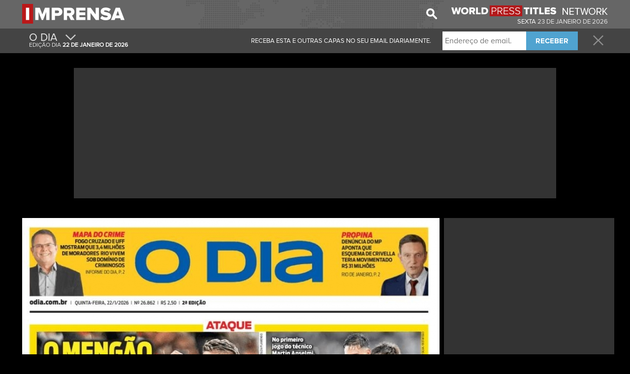

--- FILE ---
content_type: text/html; charset=UTF-8
request_url: https://www.imprensa.com/capa/92/o-dia
body_size: 30736
content:
<!DOCTYPE html PUBLIC "-//W3C//DTD XHTML+RDFa 1.0//EN" "http://www.w3.org/MarkUp/DTD/xhtml-rdfa-1.dtd"><html xmlns="http://www.w3.org/1999/xhtml">
<head>
    <meta http-equiv="Content-Type" content="text/html; charset=utf-8" />
    <title>Imprensa</title>    <meta http-equiv="content-language" content="pt-BR">
    
    <meta name="title" content="Imprensa" />
        <meta name="subject" content="As principais capas dos Jornais e Revistas do dia no seu email logo pela manhã!" />
    <meta name="keywords" lang="br" content="jornal,jornais brasileiros, revistas e jornais, jornais hoje, jornais brasil, jornais diários, revistas no brasil, revistas brasileiras" />
    <meta name="abstract" content="jornal,jornais brasileiros, revistas e jornais, jornais hoje, jornais brasil, jornais diários, revistas no brasil, revistas brasileiras" />
    <meta name="resource-type" content="document" />
    <meta name="distribution" content="global" />
    <meta name="rating" content="general" />
    <meta name="robots" content="index, follow" />
    <meta name="alexa" content="100" />
    <meta name="pagerank?" content="10" />
    <meta name="audience" content="all" />
    <meta name="application-name" content="Imprensa"/>
    <meta name="msapplication-TileColor" content="#b91515"/>
    <meta name="msapplication-TileImage" content="/images/jr.png"/>
    <meta name="viewport" content="width=device-width, initial-scale=1.0">
    <!-- cssHelper -->
    <link href="/css/fonts.css" media="screen" rel="stylesheet" type="text/css" />
<link href="https://cdn.worldpresstitles.com/css/app.min.css?id=07c91ee12ebb694c380a7f0809d5579f" media="screen" rel="stylesheet" type="text/css" />    <!-- end cssHelper -->
    <!--<meta name="apple-itunes-app" content="app-id=999326729"/>-->
    <!--<script src="//ajax.googleapis.com/ajax/libs/jquery/1.11.2/jquery.min.js"></script>-->

    <meta property="og:title" content="Imprensa - O Dia" />
<meta property="og:type" content="article" />
<meta property="og:url" content="http://www.imprensa.com/capa/92/o-dia" />
<meta property="og:description" content="As principais capas dos Jornais e Revistas do dia no seu email logo pela manhã!" />
<meta property="og:image:width" content="200" />
<meta property="og:image:height" content="300" />
<meta property="og:image" content="https://cdn.worldpresstitles.com/image/brasil/default/MjIwMTIwMjZ8b19kaWE=" />    <!--<link rel="canonical" href="http://<1?=$_SERVER['SERVER_NAME']?>" />-->
    <!-- script para dialog da iFrame Asap -->
    <!--<link rel="stylesheet" href="//code.jquery.com/ui/1.11.4/themes/smoothness/jquery-ui.css">-->
    <!--<script src="//code.jquery.com/ui/1.11.4/jquery-ui.js"></script>-->
    <!--<script src="//code.jquery.com/ui/1.11.4/jquery-ui.min.js" integrity="sha256-xNjb53/rY+WmG+4L6tTl9m6PpqknWZvRt0rO1SRnJzw=" crossorigin="anonymous"></script>-->

    <!-- javascriptHelper -->
        <!-- end javascriptHelper -->
    <link rel="Shortcut Icon" href="https://cdn.worldpresstitles.com/sysimages/favicon.ico" />
    <script async src="//pagead2.googlesyndication.com/pagead/js/adsbygoogle.js"></script>
    <script defer="defer">
        (adsbygoogle = window.adsbygoogle || []).push({
            google_ad_client: "ca-pub-5990868310294203",
            enable_page_level_ads: true
        });
    </script>
    
</head>
	
<body class="black">
    <div id="firstNav">
        <div class="container firstNavImg">
            <ul class="logoUl">
    <li><a href="/"><img  class="logo" height="53" width="auto" src="https://cdn.worldpresstitles.com/sysimages/logo_brasil.png"/></a></li>
    <li><a class="menuDrop320"><span class="icon-menu show320"></span></a></li>
</ul>

<ul style="float:right">
    <li class="special hide960 hide780 hide520 hide320">
        <a target="_blank" href="https://www.worldpresstitles.com"><img height="22" width="318" src="https://cdn.worldpresstitles.com/sysimages/wpt_logo.png"/></a>
            </li>
    <li style="margin-top: 15px; text-align: right;" class="special hide960 hide780 hide520 hide320 text-uppercase c-brasil">
        sexta        <span class="c-brasil" style="color:#e7e7e7;">
            23             DE             janeiro             DE             2026        </span>
    </li>
</ul>
<input type="hidden" id="country_name" value="brasil" />
            <ul class="hide520 hide320" style="float:right; margin-right:18px; height: 43px">
                <li>
                    <img class="searchImg" width="22" height="22" src="https://cdn.worldpresstitles.com/sysimages/search.png">
                    <div hidden class="shadow campoPesquisa" >
                    <form method='post' id="search" name="search" class="mainForm" action='/search'> 
                        <input  name="searchCover" class="pesquisar" type="text" placeholder="Pesquisar"/>
                    </form>
                    <span class="searchImgBlack"><img height="22" width="22" src="https://cdn.worldpresstitles.com/sysimages/search_selected.png"></span>
                    </div>
                </li>
            </ul>
                    </div>

    </div>
    <div id="secondNav">
                <div class="container coverMenu">
            <ul class="secondNavUL size" style="height: 50px; padding: 0px 0px;">
                                    <li class="left" style="padding: 0px;">
                        <a href="#" class="moreCover" style="padding: 0px 15px 0px 5px;">
                            <ul style="height:50px;">
                                <li class="big" style="text-transform:uppercase;">O Dia                                                                        <span class="icon-arrow hide320"></span></li>
                                <li class="small c-brasil">

                                    EDIÇÃO DIA                                    <b>22                                         DE                                         janeiro                                         DE                                         2026                                    </b></li>
                            </ul>
                        </a>
                    </li>
                                <li class="right">
                    <a class="closeLink" href="/"><span class="icon-close"></span></a>
                </li>
                                    <li class="right hide960 hide780 before">
                        <div class="submitNewsForm">
                            <input name="emailaddress" type="text" placeholder="Endere&ccedil;o de email.">
                            <button class="fontbold" type="button">RECEBER</button>
                        </div>
                    </li>
                    <li class="right leftCoverMenu hide960 hide780" >
                        <span class="after"><strong>THANK YOU FOR REGISTERING. </strong>CONSULT YOUR EMAIL TO CONFIRM YOUR REGISTRATION.</span>
                        <span class="before">RECEBA ESTA E OUTRAS CAPAS NO SEU EMAIL DIARIAMENTE.</span>
                    </li>
                            </ul>
        </div>
                        <div class="container menuContent shadow">
            <ul class="secondNavUL">
                                        <li>				<a 					href="/capa/2/br-folha-spaulo">FOLHA DE SãO PAULO				</a>				</li>

                                            <li>				<a 					href="/capa/1/o-globo">O GLOBO				</a>				</li>

                                            <li>				<a 					href="/capa/3/br-estado-spaulo">O ESTADO DE S&ATILDE;O PAULO				</a>				</li>

                                            <li>				<a 					href="/capa/42/super-noticia">SUPER NOTíCIA				</a>				</li>

                                            <li>				<a 					href="/capa/64/zero-hora">ZERO HORA				</a>				</li>

                                            <li>				<a 					href="/capa/96/extra">EXTRA				</a>				</li>

                                            <li>				<a 					href="/capa/49/diario-gaucho">DIáRIO GAUCHO				</a>				</li>

                                            <li>				<a 					href="/capa/11/meia-hora">MEIA HORA				</a>				</li>

                                            <li>				<a 					href="/capa/67/lance-rio-de-janeiro">LANCE RIO DE JANEIRO				</a>				</li>

                                            <li>				<a 					href="/capa/86/lance-sao-paulo">LANCE SãO PAULO				</a>				</li>

                                            <li>				<a 					href="/capa/40/estado-de-minas">ESTADO DE MINAS				</a>				</li>

                                            <li>				<a 					href="/capa/43/o-tempo">O TEMPO				</a>				</li>

                                            <li>				<a 					href="/capa/101/expresso-da-informacao">EXPRESSO DA INFORMAçãO				</a>				</li>

                                            <li>				<a 					href="/capa/74/a-tribuna">A TRIBUNA				</a>				</li>

                                            <li>				<a 					href="/capa/20/jornal-da-metropole">JORNAL DA METROPOLE				</a>				</li>

                                            <li>				<a 					href="/capa/35/correio">CORREIO				</a>				</li>

                                            <li>				<a 					href="/capa/4/correio-braziliense">CORREIO BRAZILIENSE				</a>				</li>

                                            <li>				<a 					href="/capa/76/jornal-novo-hamburgo">JORNAL NOVO HAMBURGO				</a>				</li>

                                            <li>				<a 					href="/capa/48/diario-catarinense">DIáRIO CATARINENSE				</a>				</li>

                                            <li>				<a 					href="/capa/65/jornal-do-commercio">JORNAL DO COMMERCIO				</a>				</li>

                                            <li>				<a 					href="/capa/68/a-tarde">A TARDE				</a>				</li>

                                            <li>				<a 					href="/capa/100/correio-popular">CORREIO POPULAR				</a>				</li>

                                            <li>				<a 					href="/capa/90/o-popular">O POPULAR				</a>				</li>

                                            <li>				<a 					href="/capa/150/folha-de-londrina">FOLHA DE LONDRINA				</a>				</li>

                                            <li>				<a 					href="/capa/50/pioneiro">PIONEIRO				</a>				</li>

                                            <li>				<a 					href="/capa/51/hora-de-santa-catarina">HORA DE SANTA CATARINA				</a>				</li>

                                            <li>				<a 					href="/capa/75/noticia-agora">NOTICIA AGORA				</a>				</li>

                                            <li>				<a 					href="/capa/98/diario-de-pernambuco">DIáRIO DE PERNAMBUCO				</a>				</li>

                                            <li>				<a 					href="/capa/73/a-gazeta">A GAZETA				</a>				</li>

                                            <li>				<a 					href="/capa/99/cruzeiro-do-sul">CRUZEIRO DO SUL				</a>				</li>

                                            <li>				<a 					href="/capa/102/hora-h">HORA H				</a>				</li>

                                            <li>				<a 					href="/capa/97/correio-do-povo">CORREIO DO POVO				</a>				</li>

                                            <li>				<a 					href="/capa/18/metro-brasil-rio">METRO BRASIL (RIO)				</a>				</li>

                                            <li>				<a 					href="/capa/144/metro-sao-paulo">METRO SãO PAULO				</a>				</li>

                                            <li>				<a 					href="/capa/14/metro-brasilia">METRO BRASILIA				</a>				</li>

                                            <li>				<a 					href="/capa/16/metro-brasil-(curitiba)">METRO BRASIL (CURITIBA)				</a>				</li>

                                            <li>				<a 					href="/capa/13/metro-brasil-belo-horizonte">METRO BRASIL (BELO HORIZONTE)				</a>				</li>

                                            <li>				<a 					href="/capa/17/metro-brasil-porto-alegre">METRO BRASIL (PORTO ALEGRE)				</a>				</li>

                                            <li>				<a 					href="/capa/146/metro-grande-vitoria">METRO GRANDE VITóRIA				</a>				</li>

                                            <li>				<a 					href="/capa/12/metro-brasil-abc">METRO BRASIL (ABC)				</a>				</li>

                                            <li>				<a 					href="/capa/15/metro-brasil-campinas">METRO BRASIL (CAMPINAS)				</a>				</li>

                                            <li>				<a 					href="/capa/26/estacao-free-sao-paulo">ESTAçãO FREE SãO PAULO				</a>				</li>

                                            <li>				<a 					href="/capa/57/a-noticia">A NOTíCIA				</a>				</li>

                                            <li>				<a 					href="/capa/145/diario-de-taubate">DIáRIO DE TAUBATé				</a>				</li>

                                            <li>				<a 					href="/capa/27/hora-do-povo">HORA DO POVO				</a>				</li>

                                            <li>				<a 					href="/capa/58/noticias-do-dia-joinville">NOTíCIAS DO DIA JOINVILLE				</a>				</li>

                                            <li>				<a 					href="/capa/41/hoje-em-dia">HOJE EM DIA				</a>				</li>

                                            <li>				<a 					href="/capa/60/o-diario-do-norte-do-parana">O DIáRIO DO NORTE DO PARANá				</a>				</li>

                                            <li>				<a 					href="/capa/66/a-cidade">A CIDADE				</a>				</li>

                                            <li>				<a 					href="/capa/71/o-estado-do-maranhao">O ESTADO DO MARANHãO				</a>				</li>

                                            <li>				<a 					href="/capa/61/amazonia">AMAZôNIA				</a>				</li>

                                            <li>				<a 					href="/capa/39/o-liberal">O LIBERAL				</a>				</li>

                                            <li>				<a 					href="/capa/38/folha-da-regiao">FOLHA DA REGIãO				</a>				</li>

                                            <li>				<a 					href="/capa/45/diario-de-canoas">DIáRIO DE CANOAS				</a>				</li>

                                            <li>				<a 					href="/capa/37/jornal-vs">JORNAL VS				</a>				</li>

                                            <li>				<a 					href="/capa/6/diario-cuiaba">DIáRIO DE CUIABá				</a>				</li>

                                            <li>				<a 					href="/capa/70/o-vale">O VALE				</a>				</li>

                                            <li>				<a 					href="/capa/22/povo-do-rio">POVO DO RIO				</a>				</li>

                                            <li>				<a 					href="/capa/53/comercio-da-franca">COMéRCIO DA FRANCA				</a>				</li>

                                            <li>				<a 					href="/capa/85/nosso-dia">NOSSO DIA				</a>				</li>

                                            <li>				<a 					href="/capa/46/hoje">HOJE				</a>				</li>

                                            <li>				<a 					href="/capa/91/jornal-da-cidade-bauru">JORNAL DA CIDADE BAURU				</a>				</li>

                                            <li>				<a 					href="/capa/69/diario-do-grande-abc">DIáRIO DO GRANDE ABC				</a>				</li>

                                            <li>				<a 					href="/capa/62/diario-dos-campos">DIáRIO DOS CAMPOS				</a>				</li>

                                            <li>				<a 					href="/capa/44/jornal-de-santa-catarina">JORNAL DE SANTA CATARINA				</a>				</li>

                                            <li>				<a 					href="/capa/55/diarinho">DIARINHO				</a>				</li>

                                            <li>				<a 					href="/capa/63/jornal-da-manha">JORNAL DA MANHã				</a>				</li>

                                            <li>				<a 					href="/capa/21/diario-de-petropolis">DIáRIO DE PETRóPOLIS				</a>				</li>

                                            <li>				<a 					href="/capa/88/o-povo">O POVO				</a>				</li>

                                </ul>
        </div>

        <div class="container menuContentCategories shadow">
            <ul class="secondNavUL">
                                    <li><a href="/categoria/137/jornais">JORNAIS</a></li>
                    <li><a href="/categoria/138/tv-e-sociedade">TV E SOCIEDADE</a></li>
                    <li><a href="/categoria/139/grande-informacao">GRANDE INFORMAçãO</a></li>
                    <li><a href="/categoria/140/economia-e-gestao">ECONOMIA E GESTãO</a></li>
                    <li><a href="/categoria/141/tecnologia">TECNOLOGIA</a></li>
                    <li><a href="/categoria/142/para-ela">PARA ELA</a></li>
                    <li><a href="/categoria/143/para-ele">PARA ELE</a></li>
                    <li><a href="/categoria/144/viagens">VIAGENS</a></li>
                    <li><a href="/categoria/145/automovel">AUTOMóVEL</a></li>
                    <li><a href="/categoria/146/moto">MOTO</a></li>
                    <li><a href="/categoria/147/esporte">ESPORTE</a></li>
                    <li><a href="/categoria/148/bebe-e-criancas">BEBê E CRIANçAS</a></li>
                    <li><a href="/categoria/149/cultura-e-lazer">CULTURA E LAZER</a></li>
                    <li><a href="/categoria/150/caca-e-pesca">CAçA E PESCA</a></li>
                    <li><a href="/categoria/151/jovens">JOVENS</a></li>
                    <li><a href="/categoria/152/culinaria">CULINáRIA</a></li>
                    <li><a href="/categoria/153/decoracao">DECORAçãO</a></li>
                    <li><a href="/categoria/156/diversas">DIVERSAS</a></li>
            </ul>
        </div>
            </div>



    <div class="container minHeight2pubs">
                <div class="hide960 hide780 hide520 hide320" style="text-align: center;">
            <div style="background: #333333;padding: 5px;max-width: 970px; margin: 0 auto;">

                    <script async src="//pagead2.googlesyndication.com/pagead/js/adsbygoogle.js"></script>
                    <!-- JR PT - COVER BIG LEADERBOARD #1 - Novo Layout -->
                    <ins class="adsbygoogle"
                         style="display:inline-block;width:970px;height:250px"
                         data-ad-client="ca-pub-5990868310294203"
                         data-ad-slot="5002389848"></ins>
                    <script>
                        (adsbygoogle = window.adsbygoogle || []).push({});
                    </script>
                



            </div>
            <br clear="all">
            <br clear="all">
        </div>
        


        <div class="col-left ">

            <div class="coverDiv">
                                <div style="position:relative">
                                        <img src="https://cdn.worldpresstitles.com/image/brasil/default/MjIwMTIwMjYlN2NvX2RpYQ==" pagespeed_no_transform />
                    <div class="coverHider"><img src="https://cdn.worldpresstitles.com/sysimages/coverThumb.gif" alt=""  /></div>
                </div>
            </div>
            <div class="shareCover">
                <button><span class="icon-facebook"></span><span class="text-facebook">PARTILHE ESTA CAPA</span></button>
            </div>
            
 <div class="greyDiv contentCategorry10" style="text-align:center;margin-top:15px; margin-bottom:5px;">
                <h1 style="color:#fff;font-size:18px;">				
                    <a id="1_next" href="#" class="changeCategory next" style="float: right;margin-top:-5px;">
                        <span class="icon-next"></span>				
                    </a>				
                    <span style="text-transform:uppercase;" class="title">Jornais</span>
                    <a id="1_previous" href="#" class="changeCategory inact previous" style="float: left;margin-top:-5px;">
                        <span class="icon-next inverted"></span>
                    </a>				
                </h1>			
                <div class="covers10">
                        				
                    <a href="/capa/2/br-folha-spaulo">
                        <div class="cover grey greyBorder greyCover">
                            <img height="92" width="118" src="https://cdn.worldpresstitles.com/image/brasil/thumbs/MTUwMTIwMjYlN2Nicl9mb2xoYV9zcGF1bG8=" pagespeed_no_transform />
                            <div class="caption">
                                Folha De São Paulo                            </div>
                        </div>
                    </a>				
                        				
                    <a href="/capa/1/o-globo">
                        <div class="cover grey greyBorder greyCover">
                            <img height="92" width="118" src="https://cdn.worldpresstitles.com/image/brasil/thumbs/MjIwMTIwMjYlN2NvX2dsb2Jv" pagespeed_no_transform />
                            <div class="caption">
                                O Globo                            </div>
                        </div>
                    </a>				
                        				
                    <a href="/capa/3/br-estado-spaulo">
                        <div class="cover grey greyBorder greyCover">
                            <img height="92" width="118" src="https://cdn.worldpresstitles.com/image/brasil/thumbs/MjIwMTIwMjYlN2Nicl9lc3RhZG9fc3BhdWxv" pagespeed_no_transform />
                            <div class="caption">
                                O Estado De S&atilde;o Paulo                            </div>
                        </div>
                    </a>				
                        				
                    <a href="/capa/42/super-noticia">
                        <div class="cover grey greyBorder greyCover">
                            <img height="92" width="118" src="https://cdn.worldpresstitles.com/image/brasil/thumbs/MTkwODIwMTklN2NzdXBlcl9ub3RpY2lh" pagespeed_no_transform />
                            <div class="caption">
                                Super Notícia                            </div>
                        </div>
                    </a>				
                        				
                    <a href="/capa/64/zero-hora">
                        <div class="cover grey greyBorder greyCover">
                            <img height="92" width="118" src="https://cdn.worldpresstitles.com/image/brasil/thumbs/MzAwNDIwMjAlN2N6ZXJvX2hvcmE=" pagespeed_no_transform />
                            <div class="caption">
                                Zero Hora                            </div>
                        </div>
                    </a>				
                        				
                    <a href="/capa/96/extra">
                        <div class="cover grey greyBorder greyCover">
                            <img height="92" width="118" src="https://cdn.worldpresstitles.com/image/brasil/thumbs/MTUxMjIwMTklN2NleHRyYQ==" pagespeed_no_transform />
                            <div class="caption">
                                Extra                            </div>
                        </div>
                    </a>				
                        				
                    <a href="/capa/49/diario-gaucho">
                        <div class="cover grey greyBorder greyCover">
                            <img height="92" width="118" src="https://cdn.worldpresstitles.com/image/brasil/thumbs/MzAwNDIwMjAlN2NkaWFyaW9fZ2F1Y2hv" pagespeed_no_transform />
                            <div class="caption">
                                Diário Gaucho                            </div>
                        </div>
                    </a>				
                        				
                    <a href="/capa/11/meia-hora">
                        <div class="cover grey greyBorder greyCover">
                            <img height="92" width="118" src="https://cdn.worldpresstitles.com/image/brasil/thumbs/MjIwMTIwMjYlN2NtZWlhX2hvcmE=" pagespeed_no_transform />
                            <div class="caption">
                                Meia Hora                            </div>
                        </div>
                    </a>				
                        				
                    <a href="/capa/67/lance-rio-de-janeiro">
                        <div class="cover grey greyBorder greyCover">
                            <img height="92" width="118" src="https://cdn.worldpresstitles.com/image/brasil/thumbs/MjcxMDIwMTglN2NsYW5jZV9yaW9fZGVfamFuZWlybzViZDQyZmEzOWNlYzA=" pagespeed_no_transform />
                            <div class="caption">
                                Lance Rio De Janeiro                            </div>
                        </div>
                    </a>				
                        				
                    <a href="/capa/86/lance-sao-paulo">
                        <div class="cover grey greyBorder greyCover">
                            <img height="92" width="118" src="https://cdn.worldpresstitles.com/image/brasil/thumbs/MjcxMDIwMTglN2NsYW5jZV9zYW9fcGF1bG81YmQ0MmZhNDk5ZWFl" pagespeed_no_transform />
                            <div class="caption">
                                Lance São Paulo                            </div>
                        </div>
                    </a>				
                        				
                    <a href="/capa/40/estado-de-minas">
                        <div class="cover grey greyBorder greyCover">
                            <img height="92" width="118" src="https://cdn.worldpresstitles.com/image/brasil/thumbs/MjIwMTIwMjYlN2Nlc3RhZG9fZGVfbWluYXM=" pagespeed_no_transform />
                            <div class="caption">
                                Estado De Minas                            </div>
                        </div>
                    </a>				
                        				
                    <a href="/capa/43/o-tempo">
                        <div class="cover grey greyBorder greyCover">
                            <img height="92" width="118" src="https://cdn.worldpresstitles.com/image/brasil/thumbs/MTkwODIwMTklN2NvX3RlbXBv" pagespeed_no_transform />
                            <div class="caption">
                                O Tempo                            </div>
                        </div>
                    </a>				
                        				
                    <a href="/capa/101/expresso-da-informacao">
                        <div class="cover grey greyBorder greyCover">
                            <img height="92" width="118" src="https://cdn.worldpresstitles.com/image/brasil/thumbs/MjcxMDIwMTglN2NleHByZXNzb19kYV9pbmZvcm1hY2FvNWJkNDQ3ZTNkOGY5MQ==" pagespeed_no_transform />
                            <div class="caption">
                                Expresso Da Informação                            </div>
                        </div>
                    </a>				
                        				
                    <a href="/capa/74/a-tribuna">
                        <div class="cover grey greyBorder greyCover">
                            <img height="92" width="118" src="https://cdn.worldpresstitles.com/image/brasil/thumbs/MzAwNDIwMjAlN2NhX3RyaWJ1bmE=" pagespeed_no_transform />
                            <div class="caption">
                                A Tribuna                            </div>
                        </div>
                    </a>				
                        			
                </div>			
                <div class="clear"></div>		
            </div>	
            <div class="clear"></div>
            
           
            <div class="clear"></div>
                    </div>

        <div class="col-right-cover" style="width:333px;">					
            <div class="pubLeaderboard" style="margin-top:0px !important;">
                <div class="leaderboard_left" style=" margin-left:0px !important">
                    <script async src="//pagead2.googlesyndication.com/pagead/js/adsbygoogle.js">
                    </script>
                    <!-- JR PT - CAT #1 - Novo Layout -->
                    <ins class="adsbygoogle" style="display:inline-block;width:336px;height:280px" data-ad-client="ca-pub-5990868310294203"  data-ad-slot="1330584242"></ins>
                    <script>
                        (adsbygoogle = window.adsbygoogle || []).push({});
                    </script>

                </div>
                <div class="leaderboard_rigth" style=" margin-left:0px !important">
                    <!-- JR PT - COVER MREC #2 - Novo Layout -->
                    <ins class="adsbygoogle" style="display:inline-block;width:336px;height:280px"  data-ad-client="ca-pub-5990868310294203" data-ad-slot="3525656644"></ins>
                    <script>
                        (adsbygoogle = window.adsbygoogle || []).push({});
                    </script>
                </div>
                <script async src="//pagead2.googlesyndication.com/pagead/js/adsbygoogle.js"></script>
                                                <div class="clear"></div>
            </div>

            <div class="clear">	
            </div>
        </div>
        <br clear="all">
        <!--
        <div class="vippySpace">
                <script src="http://widget.vippy.tv/img.php?c=BR&pos=0,2&type=white&source=imprensa&medium=inside_halfpage"></script>
        </div>-->						
        <div style="max-width:1190px">				
					
        </div>		
    </div>

    <div class="clear"></div>

</div>



<div class="clear"></div><div class="footer">	<div class="container">		<img class="logo" src="https://cdn.worldpresstitles.com/sysimages/logo_brasil.png" height="20" width="auto"/>		<span>&copy; 2026 Imprensa</span>		<ul>			<li><a href="/pagina/sobre-nos">Sobre nós </a></li>			<li><span class="dot-here">•</span><a href="/pagina/contatos">Contatos</a></li>			<li><span class="dot-here">•</span><a href="/pagina/termos-e-condicoes">Termos e Condições</a></li>			<li><span class="dot-here">•</span><a href="/pagina/politica-de-privacidade">Politica de Privacidade</a></li>		</ul>	</div></div><script type='text/javascript'>
    var _gaq = _gaq || [];
    _gaq.push(['_setAccount', 'UA-31226921-3']);
    _gaq.push(['_trackPageview']);

    (function() {
        var ga = document.createElement('script'); ga.type = 'text/javascript'; ga.async = true;
        ga.src = ('https:' == document.location.protocol ? 'https://ssl' : 'http://www') + '.google-analytics.com/ga.js';
        var s = document.getElementsByTagName('script')[0]; s.parentNode.insertBefore(ga, s);
    })();
</script>
<!--<script src="<1?=Zend_Registry::get('staticUrl2');?>/js/lazyload.js?<1?=time()?>"></script>-->

<!--<script src="/js/custom.js?<1?=time()?>"></script>-->
<!--<script src="/js/app.min.js?<1?=time()?>"></script>-->
<!-- headScript -->
<script type="text/javascript" src="https://cdn.worldpresstitles.com/js/app.min.js?id=61bea7500ad3c14c5ffbfed0eb8abf92"></script><!-- end headScript -->

</body>
</html>

--- FILE ---
content_type: text/html; charset=utf-8
request_url: https://www.google.com/recaptcha/api2/aframe
body_size: 265
content:
<!DOCTYPE HTML><html><head><meta http-equiv="content-type" content="text/html; charset=UTF-8"></head><body><script nonce="Ca71b3fsLMENPxNqhEr1sw">/** Anti-fraud and anti-abuse applications only. See google.com/recaptcha */ try{var clients={'sodar':'https://pagead2.googlesyndication.com/pagead/sodar?'};window.addEventListener("message",function(a){try{if(a.source===window.parent){var b=JSON.parse(a.data);var c=clients[b['id']];if(c){var d=document.createElement('img');d.src=c+b['params']+'&rc='+(localStorage.getItem("rc::a")?sessionStorage.getItem("rc::b"):"");window.document.body.appendChild(d);sessionStorage.setItem("rc::e",parseInt(sessionStorage.getItem("rc::e")||0)+1);localStorage.setItem("rc::h",'1769151175351');}}}catch(b){}});window.parent.postMessage("_grecaptcha_ready", "*");}catch(b){}</script></body></html>